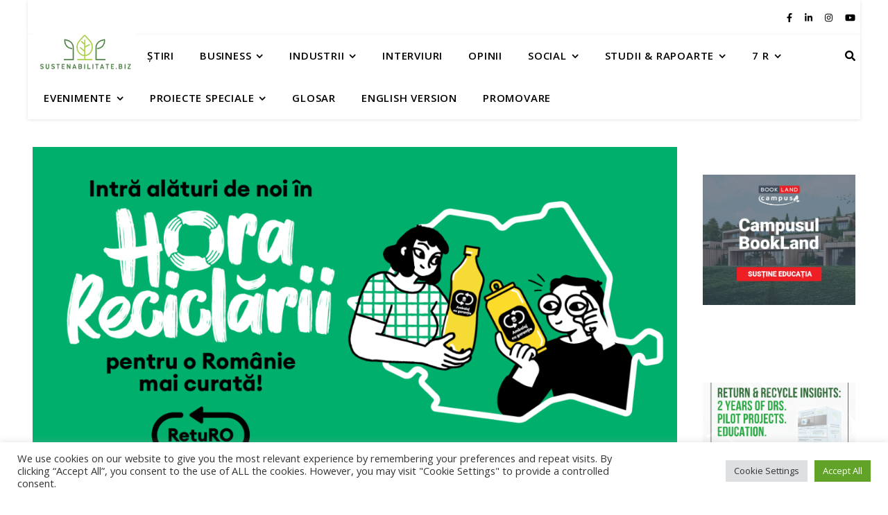

--- FILE ---
content_type: text/html; charset=utf-8
request_url: https://www.google.com/recaptcha/api2/aframe
body_size: 268
content:
<!DOCTYPE HTML><html><head><meta http-equiv="content-type" content="text/html; charset=UTF-8"></head><body><script nonce="RKZZJXr--vwtr71_rGIi_g">/** Anti-fraud and anti-abuse applications only. See google.com/recaptcha */ try{var clients={'sodar':'https://pagead2.googlesyndication.com/pagead/sodar?'};window.addEventListener("message",function(a){try{if(a.source===window.parent){var b=JSON.parse(a.data);var c=clients[b['id']];if(c){var d=document.createElement('img');d.src=c+b['params']+'&rc='+(localStorage.getItem("rc::a")?sessionStorage.getItem("rc::b"):"");window.document.body.appendChild(d);sessionStorage.setItem("rc::e",parseInt(sessionStorage.getItem("rc::e")||0)+1);localStorage.setItem("rc::h",'1769032855568');}}}catch(b){}});window.parent.postMessage("_grecaptcha_ready", "*");}catch(b){}</script></body></html>